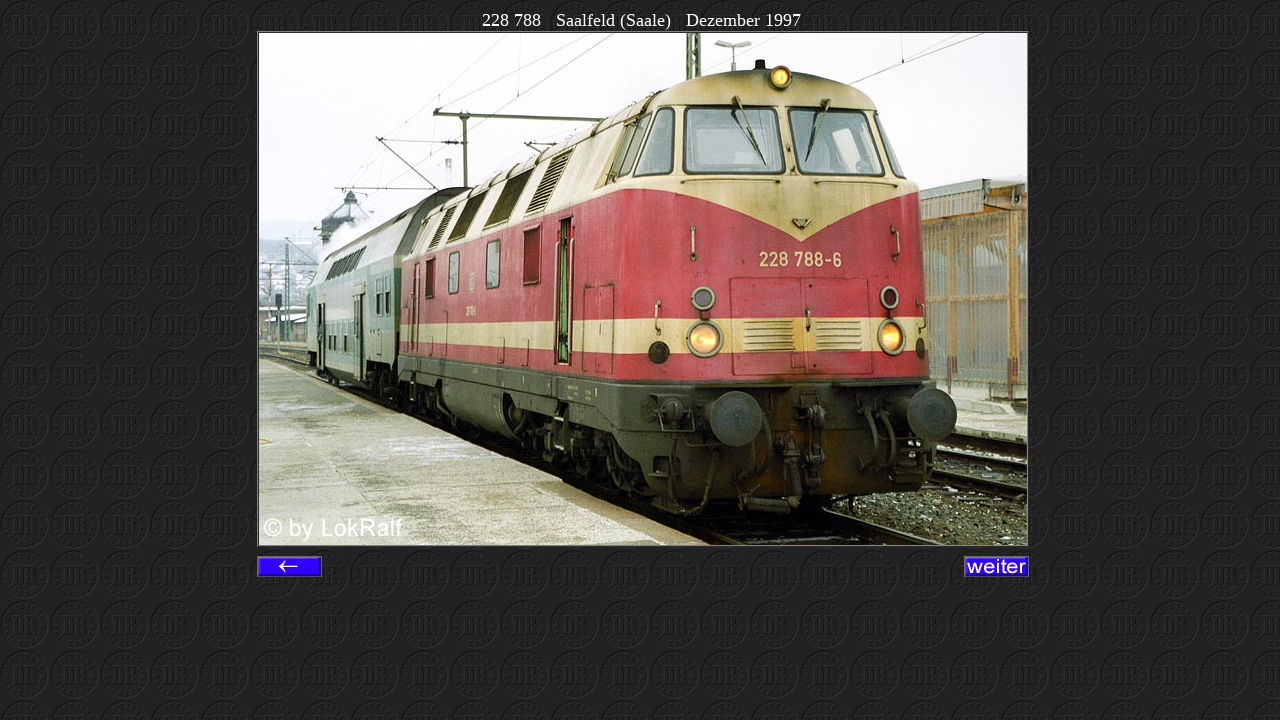

--- FILE ---
content_type: text/html
request_url: https://www.lokralf.de/html/v_228_788.html
body_size: 1457
content:

<!DOCTYPE HTML PUBLIC "-//W3C//DTD HTML 4.01 Transitional//EN">
<HTML>
<HEAD>
<TITLE>LokRalf-Foto</TITLE>
<META HTTP-EQUIV="Content-Type" CONTENT="text/html; charset=ISO-8859-1">
<META NAME="Generator" CONTENT="NetObjects Fusion 7.5 für Windows">
<!-- DOCTYPE HTML PUBLIC "-//W3C//DTD HTML 4.0 Transitional//EN" -->
<META CONTENT="LokRalf" NAME="Author">
<META CONTENT="NetObjects Fusion MX fÃ¼r Windows" NAME="Generator">
<META AUTHOR"="" CONTENT="NOINDEX,NOFOLLOW" LOKS"="" EISENBAHNBILDER,="" ,="" NAME="robots" LOKFOTOS,="" <META="">
<META CONTENT="Fotos von Loks und Triebwagen der ehemaligen Deutschen Reichsbahn von 1988 bis heute.  Bilder von Bahnanlagen." NAME="Eisenbahn">

</HEAD>
<BODY BGCOLOR="#000000" BACKGROUND="../assets/images/DR_kl.JPG" TEXT="#000000" CLASS="nof-centerBody">
    <DIV ALIGN="CENTER">
        <TABLE BORDER="0" CELLSPACING="0" CELLPADDING="0">
            <TR>
                <TD>
                    <TABLE BORDER="0" CELLSPACING="0" CELLPADDING="0" WIDTH="776">
                        <TR VALIGN="TOP" ALIGN="LEFT">
                            <TD WIDTH="4" HEIGHT="2"><IMG SRC="../assets/images/autogen/clearpixel.gif" WIDTH="4" HEIGHT="1" BORDER="0" ALT=""></TD>
                            <TD WIDTH="772"><IMG SRC="../assets/images/autogen/clearpixel.gif" WIDTH="772" HEIGHT="1" BORDER="0" ALT=""></TD>
                        </TR>
                        <TR VALIGN="TOP" ALIGN="LEFT">
                            <TD></TD>
                            <TD WIDTH="772" ID="Text18">
                                <P ALIGN="CENTER"><FONT COLOR="#FFFFFF" SIZE="+1">228 788&nbsp;&nbsp; Saalfeld (Saale)&nbsp;&nbsp; Dezember 1997</FONT></P>
                            </TD>
                        </TR>
                    </TABLE>
                    <TABLE BORDER="0" CELLSPACING="0" CELLPADDING="0">
                        <TR VALIGN="TOP" ALIGN="LEFT">
                            <TD WIDTH="6"><IMG SRC="../assets/images/autogen/clearpixel.gif" WIDTH="6" HEIGHT="1" BORDER="0" ALT=""></TD>
                            <TD WIDTH="772">
                                <TABLE ID="Tabelle1" BORDER="1" CELLSPACING="0" CELLPADDING="0" WIDTH="100%">
                                    <TR VALIGN="MIDDLE" ALIGN="CENTER" STYLE="height: 512px;">
                                        <TD VALIGN="MIDDLE" ALIGN="CENTER" WIDTH="768" ID="Text25">
                                            <P ALIGN="CENTER"><IMG ID="Bild2" HEIGHT="512" WIDTH="768" SRC="../assets/diesel/228_788__Saalfeld_-Saale-__Dez_97__13580_C.JPG" VSPACE="0" HSPACE="0" ALIGN="top" BORDER="0" ALT="228 788" TITLE="228 788"></P>
                                        </TD>
                                    </TR>
                                </TABLE>
                            </TD>
                        </TR>
                    </TABLE>
                    <TABLE BORDER="0" CELLSPACING="0" CELLPADDING="0" WIDTH="778">
                        <TR VALIGN="TOP" ALIGN="LEFT">
                            <TD WIDTH="6" HEIGHT="9"><IMG SRC="../assets/images/autogen/clearpixel.gif" WIDTH="6" HEIGHT="1" BORDER="0" ALT=""></TD>
                            <TD WIDTH="10"><IMG SRC="../assets/images/autogen/clearpixel.gif" WIDTH="10" HEIGHT="1" BORDER="0" ALT=""></TD>
                            <TD WIDTH="55"><IMG SRC="../assets/images/autogen/clearpixel.gif" WIDTH="55" HEIGHT="1" BORDER="0" ALT=""></TD>
                            <TD WIDTH="642"><IMG SRC="../assets/images/autogen/clearpixel.gif" WIDTH="642" HEIGHT="1" BORDER="0" ALT=""></TD>
                            <TD></TD>
                        </TR>
                        <TR VALIGN="TOP" ALIGN="LEFT">
                            <TD HEIGHT="21"></TD>
                            <TD COLSPAN="2" WIDTH="65">
<script type="text/javascript"><!--
  var graphic1RolloverBild2A5496 = new Image(); graphic1RolloverBild2A5496.src = '../p5.gif';
  var graphic2RolloverBild2A5496 = new Image(); graphic2RolloverBild2A5496.src = '../p6.gif';
  function onRolloverBild2A5496Over() { document.RolloverBild2A5496.src=graphic2RolloverBild2A5496.src; }
  function onRolloverBild2A5496Out() { document.RolloverBild2A5496.src=graphic1RolloverBild2A5496.src; }
//--></script>
<a href="../html/dieselloks.html#118" onMouseOver="onRolloverBild2A5496Over(this)" onMouseOut="onRolloverBild2A5496Out(this)"><IMG ID="RolloverBild2" HEIGHT="21" WIDTH="65" SRC="../p5_1.gif" BORDER="0" name=RolloverBild2A5496></a></TD>
                            <TD></TD>
                            <TD WIDTH="65">
<script type="text/javascript"><!--
  var graphic1RolloverBild1A549713 = new Image(); graphic1RolloverBild1A549713.src = '../p7.JPG';
  var graphic2RolloverBild1A549713 = new Image(); graphic2RolloverBild1A549713.src = '../p8.jpg';
  function onRolloverBild1A549713Over() { document.RolloverBild1A549713.src=graphic2RolloverBild1A549713.src; }
  function onRolloverBild1A549713Out() { document.RolloverBild1A549713.src=graphic1RolloverBild1A549713.src; }
//--></script>
<a href="../html/v_228_791.html" onMouseOver="onRolloverBild1A549713Over(this)" onMouseOut="onRolloverBild1A549713Out(this)"><IMG ID="RolloverBild1" HEIGHT="21" WIDTH="65" SRC="../p7.JPG" BORDER="0" name=RolloverBild1A549713></a></TD>
                        </TR>
                        <TR VALIGN="TOP" ALIGN="LEFT">
                            <TD COLSPAN="5" HEIGHT="12"></TD>
                        </TR>
                        <TR VALIGN="TOP" ALIGN="LEFT">
                            <TD COLSPAN="2" WIDTH="16" ID="Text13">
                                <P>&nbsp;</P>
                            </TD>
                            <TD COLSPAN="3"></TD>
                        </TR>
                    </TABLE>
                </TD>
            </TR>
        </TABLE>
    </DIV>
</BODY>
</HTML>
 